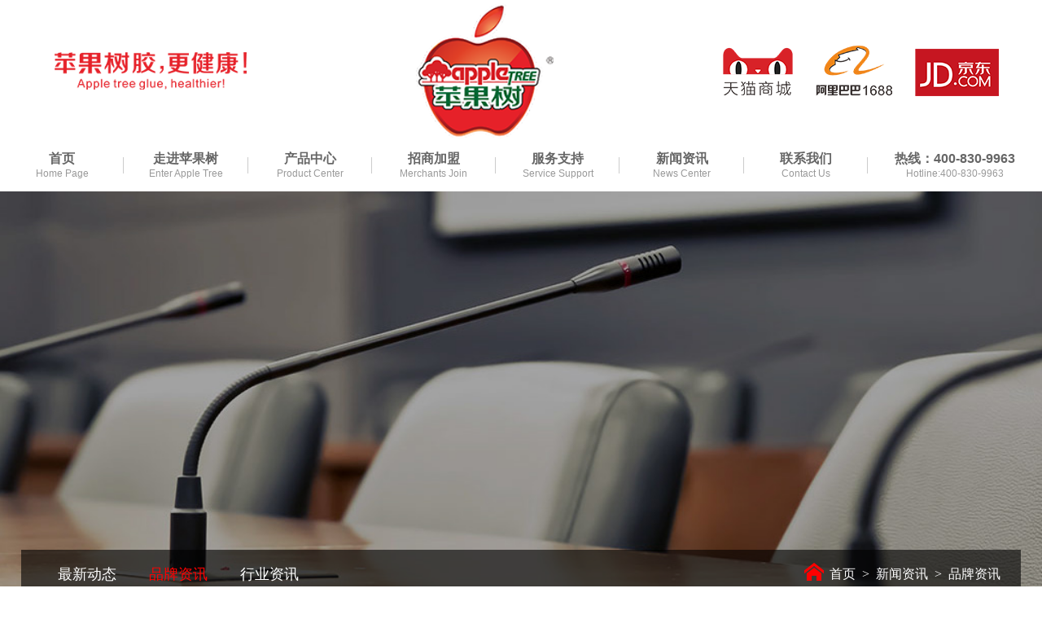

--- FILE ---
content_type: text/html; Charset=UTF-8
request_url: http://www.pgshu.com.cn/newsshow.asp?ID=166&SortID=1&SortPath=0,1,
body_size: 7929
content:

<!DOCTYPE HTML PUBLIC "-//W3C//DTD HTML 4.01 Transitional//EN" "http://www.w3c.org/TR/1999/REC-html401-19991224/loose.dtd">
<html xmlns="http://www.w3.org/1999/xhtml">

<head>

<meta http-equiv="Content-Type" content="text/html; charset=utf-8" />
<meta name="renderer" content="webkit"/>
<meta name="force-rendering" content="webkit"/>
<meta http-equiv="X-UA-Compatible" content="IE=Edge,chrome=1">
<meta name="viewport" content="width=device-width,user-scalable=no,initial-scale=1.0">
<meta http-equiv="Cache-Control" content="no-transform" />
<meta http-equiv="Cache-Control" content="no-siteapp" />
<script>/*@cc_on window.location.href="http://support.dmeng.net/upgrade-your-browser.html?referrer="+encodeURIComponent(window.location.href); @*/</script>
<title>
免钉胶弄到衣服上怎么洗干净？免钉胶粘错了地方怎么去除？_透明胶_MS胶_玻璃胶_免钉胶_美缝剂_佛山市苹果树建材有限公司
</title>
<meta name="Keywords" content="免钉胶，苹果树免钉胶，苹果树" />
<meta name="Description" content="我们在使用胶水的时候，难免会弄到手上或者衣服上，一般胶水的粘性都是很大的，很难弄下来，那么如果免钉胶弄到衣服上怎么洗干净?免钉胶粘错了地方怎么去除?" />
<link rel="shortcut icon" href="favicon.ico" />
<link rel="stylesheet" href="css/style.css" type="text/css" />
<script type="text/javascript" src="js/jquery.minaa.js"></script>
<script type="text/javascript" src="js/jquery.SuperSlide.2.1.1.js"></script>

</head>
<body>
<div class="top_bg" id="ydnav">
  <div class="logozj">
    <div class="kg">
      <div class="logoa"><a href="./"><img src="images/logoa.png" alt="广东苹果树建材有限公司" /></a></div>
      
      <h2 class="logo"><a href="./"><img src="images/logo.png" alt="广东苹果树建材有限公司" /></a></h2>
      
      <div class="top_zj"><a href="https://pingguoshu.tmall.com/search.htm?spm=a1z10.1-b.w5001-21647695002.11.e12636d7btoIYV&scene=taobao_shop" target="_blank"><img src="images/top_01.png" /></a><a href="https://pgshu0757.1688.com/?spm=a262hi.b0001cp.0.0.4bfd4402JvANJK" target="_blank"><img src="images/top_02.png" /></a><a href="https://mall.jd.hk/index-11828011.html" target="_blank"><img src="images/top_03.png" /></a></div>
      <div class="sp_nav"><span></span><span></span><i>导航</i></div>
    </div>
  </div>
  <div class="nav_bg" id="nav">
    <div class="sjj_nav">
      <ul>
        <li ><a href="./"><p>首页</p><span>Home Page</span></a></li>
        <li class=" nLi"><a href="about.asp"><p>走进苹果树</p><span>Enter Apple Tree</span></a><i class="sp_nav_xjb"></i>
          <ul class="sub">
            <li><a href="about.asp">走进苹果树</a></li>
            <li><a href="fzlc.asp">发展历程</a></li>
            <li><a href="abouta.asp">企业文化</a></li>
            <li><a href="abouta.asp?ID=7">品牌展示</a></li>
            <li><a href="abouta.asp?ID=8">人文苹果树</a></li>
            <li><a href="abouta.asp?ID=9">活力苹果树</a></li>
            <li><a href="abouta.asp?ID=10">科技苹果树</a></li>
            <li><a href="abouta.asp?ID=11">工程案例</a></li>
            <li><a href="honor.asp">荣誉资质</a></li>
          </ul>
        </li>
        <li class=" nLi"><a href="pro.asp"><p>产品中心</p><span>Product Center</span></a><i class="sp_nav_xjb"></i>
          <ul class="sub">
            
<li><a href="Product.asp?SortID=1&SortPath=0,1,">免钉胶系列</a></li>

<li><a href="Product.asp?SortID=7&SortPath=0,7,">MS改性硅烷系列</a></li>

<li><a href="Product.asp?SortID=3&SortPath=0,3,">美缝剂系列</a></li>

<li><a href="Product.asp?SortID=5&SortPath=0,5,">硅酮胶系列</a></li>

<li><a href="Product.asp?SortID=2&SortPath=0,2,">美容胶系列</a></li>

<li><a href="Product.asp?SortID=4&SortPath=0,4,">瓷砖粘接剂</a></li>

<li><a href="Product.asp?SortID=6&SortPath=0,6,">防水系列</a></li>

          </ul>
        </li>
        <li class=" nLi"><a href="join.asp"><p>招商加盟</p><span>Merchants Join</span></a><i class="sp_nav_xjb"></i>
          <ul class="sub">
            <li><a href="join.asp">招商加盟</a></li>
            <li><a href="join.asp?ID=4">为什么选择苹果树</a></li>
            <li><a href="jother.asp">加盟店</a></li>
          </ul>
        </li>
        <li class=" nLi"><a href="service.asp"><p>服务支持</p><span>Service Support</span></a><i class="sp_nav_xjb"></i>
          <ul class="sub">
            <li><a href="service.asp">服务体系</a></li>
            <li><a href="feedback.asp">信息反馈</a></li>
          </ul>
        </li>
        <li class="cur nLi"><a href="news.asp"><p>新闻资讯</p><span>News Center</span></a><i class="sp_nav_xjb"></i>
          <ul class="sub">
            
<li><a href="news.asp?sortID=3&SortPath=0,3,">最新动态</a></li>

<li><a href="news.asp?sortID=1&SortPath=0,1,">品牌资讯</a></li>

<li><a href="news.asp?sortID=2&SortPath=0,2,">行业资讯</a></li>

          </ul>
        </li>
        <li ><a href="contact.asp"><p>联系我们</p><span>Contact Us</span></a></li>
      </ul>
      <div class="tel"><a href="tel:4008309963"><p>热线：400-830-9963</p><span>Hotline:400-830-9963</span></a></div>
    </div>
  </div>
</div>
<script type="text/javascript" src="js/nav.js"></script> 
<script type="text/javascript">
document.body.oncontextmenu=document.body.ondragstart= document.body.onselectstart=document.body.onbeforecopy=function(){return false;};
document.body.onselect=document.body.oncopy=document.body.onmouseup=function(){document.selection.empty();};
</script>

<div class="news_banner">
  <div class="main_tit" style="display: none;"><h1 class="nytit">品牌资讯</h1><p>news cneter</p></div>
</div>
<div class="main_flbg">
  <div class="kg">
    <div class="main_fl fl_03">
      <ul>
        
<li ><a href="news.asp?sortID=3&SortPath=0,3,">最新动态</a></li>

<li class="cur"><a href="news.asp?sortID=1&SortPath=0,1,">品牌资讯</a></li>

<li ><a href="news.asp?sortID=2&SortPath=0,2,">行业资讯</a></li>

      </ul>
      <div class="clear"></div>
    </div>
    <div class="main_wz"><a href="./"><img src="images/main_wz.png" />首页</a><span>&gt;</span><a href="news.asp">新闻资讯</a><span>&gt;</span>品牌资讯</div>
  </div>
</div>

<div class="main">
  <div class="kg">
    <div class="kg">
      <div class="about_nr">
<div class="newsshow_title"><h1>免钉胶弄到衣服上怎么洗干净？免钉胶粘错了地方怎么去除？</h1>
  <p>发布者：	苹果树&nbsp; &nbsp; 时间：11/6/2023 10:28:43 AM</p>
</div>
<div class="newsshow_wnnr"><p>
	&nbsp; &nbsp; &nbsp; &nbsp;我们在使用胶水的时候，难免会弄到手上或者衣服上，一般胶水的粘性都是很大的，很难弄下来，那么如果免钉胶弄到衣服上怎么洗干净?免钉胶粘错了地方怎么去除?
</p>
<p>
	<strong>免钉胶弄到衣服上：</strong>
</p>
<p>
	1、用香蕉水滴在衣服的胶渍上，接着用刷子不停的对着胶渍刷，一段时间之后，胶会变软从衣物上脱落，这时再用清水漂洗，然后晾干就可以了。
</p>
<p>
	2、使用绝缘油，但是比较难找到绝缘油，在变压器里一般有，绝缘油效果很好，胶水能很快变软，然后直接洗掉就可以了。
</p>
<p>
	3、因为胶的溶剂是丙酮，只要沾染了胶的衣物不含有醋酸纤维，就可以使用丙酮进行清洗，因为胶粘在醋酸纤维上的话，纤维会被溶解，便会造成破洞，在用丙酮要非常注意使用方法:
</p>
<p>
	a、首先把衣服翻转到背面，渍迹下面垫上卫生纸等吸附材料。
</p>
<p>
	b、将丙酮滴在渍迹周围，由外向内逐步溶解，如果你觉得速度慢的话，还可以垫上一层布轻轻挤压、敲打。
</p>
<p>
	c、更换吸附材料，重复上面的操作，直至全部溶解完毕。
</p>
<p>
	4、其实，如果只是很小面积粘上胶水,用热水浸泡一下也可以达到去除的效果，当然如果是大面积沾上胶水,就要涂上丙酮了，这是最好的去除方法。
</p>
<p>
	<strong>免钉胶粘错地方：</strong>
</p>
<p>
	1、 如果家里没有氨水、醋等物品。可以用加热的方式让已经固化的免钉胶软化下来，可以选择用吹风机的热风去吹免钉胶。等到免钉胶软化黏度变低，就可以取下了。
</p>
<p>
	2、如果是误粘在玻璃表面的话，可以用肥皂水加上少许氨水与松节油的混合液体，这样不仅能去掉错粘的免钉胶，还能让玻璃表面更加的有光泽!
</p>
<p>
	3、 如果已经把大部分免钉胶清楚干净了，但仍有些小印子无法去除，这个时候就可以使用应该每个小姑娘都有的卸甲水了，用卸甲水涂抹在胶体表面，过几分钟擦掉，效果也很明显。
</p>
<p>
	4、可以用布沾满醋，覆盖在整个粘有免钉胶的地方，等到整个免钉胶痕迹都浸透了醋之后，就可以很轻松的用小刷子把免钉胶刷掉。
</p>
<p>
	5、 还有两个简单粗暴的方法可以去除免钉胶。如果免钉胶粘的墙面耐刮，可以直接用小刀把免钉胶刮下来。另外可以用粘性比较好的胶带反复粘除，也可以去除免钉胶。
</p></div>
<div class="bdsharebuttonbox"><a href="#" class="bds_more" data-cmd="more"></a><a href="#" class="bds_qzone" data-cmd="qzone"></a><a href="#" class="bds_tsina" data-cmd="tsina"></a><a href="#" class="bds_tqq" data-cmd="tqq"></a><a href="#" class="bds_renren" data-cmd="renren"></a><a href="#" class="bds_weixin" data-cmd="weixin"></a></div>
<br>
<div align="left" class="sxyjsys"><a href="Newsshow.asp?ID=206&SortID=1&SortPath=0,1,">上一篇新闻<span>：苹果树厨卫防霉美容胶0级防霉，厨卫家装更有保障</span></a><BR>
  <a href="Newsshow.asp?ID=116&SortID=1&SortPath=0,1,">下一篇新闻<span>：美缝剂环保吗？</span></a><BR>
  <a href="javascript:history.go(-1)">【返回上一页】</a><BR>
  <a href="index.asp">【返回首页】</a></div>
<br />
<div class="clear"></div>
<div class="xgnews">
  <div class="xgnews-tit">— 相关新闻 —</div>
  <div class="xgnews-con">
    <ul>
      <li><a href="Newsshow.asp?ID=24&SortID=1&SortPath=0,1,">都2021年了，瓷砖美缝到底是用真瓷…</a><span>2022-01-04</span></li><li><a href="Newsshow.asp?ID=280&SortID=1&SortPath=0,1,">无影胶防水试验</a><span>2024-11-13</span></li><li><a href="Newsshow.asp?ID=279&SortID=1&SortPath=0,1,">水晶透明无影胶120ml使用视频</a><span>2024-11-13</span></li><li><a href="Newsshow.asp?ID=274&SortID=1&SortPath=0,1,">苹果树免钉胶视频</a><span>2024-10-23</span></li><li><a href="Newsshow.asp?ID=116&SortID=1&SortPath=0,1,">美缝剂环保吗？</a><span>2022-12-13</span></li><li><a href="Newsshow.asp?ID=273&SortID=1&SortPath=0,1,">苹果树硅酮密封结构胶视频</a><span>2024-10-23</span></li><li><a href="Newsshow.asp?ID=272&SortID=1&SortPath=0,1,">美缝剂视频</a><span>2024-10-23</span></li><li><a href="Newsshow.asp?ID=271&SortID=1&SortPath=0,1,">胶粘剂视频</a><span>2024-10-23</span></li><li><a href="Newsshow.asp?ID=270&SortID=1&SortPath=0,1,">胶粘剂厂家</a><span>2024-10-23</span></li><li><a href="Newsshow.asp?ID=115&SortID=1&SortPath=0,1,">免钉胶和AB胶区别</a><span>2022-12-07</span></li><li><a href="Newsshow.asp?ID=269&SortID=1&SortPath=0,1,">硅酮密封结构胶视频</a><span>2024-10-23</span></li><li><a href="Newsshow.asp?ID=268&SortID=1&SortPath=0,1,">硅酮结构胶视频</a><span>2024-10-23</span></li><li><a href="Newsshow.asp?ID=72&SortID=1&SortPath=0,1,">MS免钉胶的有哪些优势</a><span>2022-08-31</span></li><li><a href="Newsshow.asp?ID=267&SortID=1&SortPath=0,1,">玻璃胶视频案例</a><span>2024-10-23</span></li><li><a href="Newsshow.asp?ID=266&SortID=1&SortPath=0,1,">玻璃胶视频</a><span>2024-10-23</span></li><li><a href="Newsshow.asp?ID=23&SortID=1&SortPath=0,1,">MS胶与聚氨酯密封胶有什么区别</a><span>2022-01-04</span></li><li><a href="Newsshow.asp?ID=114&SortID=1&SortPath=0,1,">免钉胶为什么不能满涂？</a><span>2022-12-05</span></li><li><a href="Newsshow.asp?ID=262&SortID=1&SortPath=0,1,">美容胶用在什么地方</a><span>2024-10-14</span></li><li><a href="Newsshow.asp?ID=1&SortID=1&SortPath=0,1,">环保橱柜不环保 容易引发六种健康…</a><span>2021-08-30</span></li><li><a href="Newsshow.asp?ID=69&SortID=1&SortPath=0,1,">免钉胶一次用不完怎么保存？</a><span>2022-08-02</span></li>
    </ul>
    <div class="clear"></div>
  </div>
</div>
</div>
    </div>
  </div>
</div>
<script>window._bd_share_config={"common":{"bdSnsKey":{},"bdText":"","bdMini":"2","bdPic":"","bdStyle":"0","bdSize":"16"},"share":{}};with(document)0[(getElementsByTagName('head')[0]||body).appendChild(createElement('script')).src='http://bdimg.share.baidu.com/static/api/js/share.js?v=89860593.js?cdnversion='+~(-new Date()/36e5)];
</script>
<div class="fsmg">
  <div class="fsmg_kg"><img src="images/pgslink.png" /></div>
</div>
<div class="foot_bg">
  <div class="foot_top">
    <div class="kg">
      <div class="foot_r">
        <div class="flogo"><img src="images/flogo.png" /></div>
        <div class="ftel"><a href="tel:4008309963"><p>全国统一热线服务：</p><span>400-830-9963</span></a></div>
        <div class="fewm">
          <div class="fewm_pic"><img src="images/fwb.png" /></div>
          <div class="fewm_pic"><img src="images/fewm.png" /></div>
        </div>
      </div>
      <div class="fnav">
        <dl>
          <dt><a href="about.asp">走进苹果树</a></dt>
          <dd><a href="about.asp">公司简介</a></dd>
          <dd><a href="fzlc.asp">发展历程</a></dd>
          <dd><a href="abouta.asp">企业文化</a></dd>
          <dd><a href="abouta.asp?ID=7">品牌展示</a></dd>
          <dd><a href="abouta.asp?ID=8">人文苹果树</a></dd>
          <dd><a href="abouta.asp?ID=9">活力苹果树</a></dd>
          <dd><a href="abouta.asp?ID=10">科技苹果树</a></dd>
          <dd><a href="abouta.asp?ID=11">工程案例</a></dd>
          <dd><a href="honor.asp">荣誉资质</a></dd>
        </dl>
        <dl>
          <dt><a href="pro.asp">产品中心</a></dt>
          
    <dd><a href="productshow.asp?ID=2&SortID=1&SortPath=0,1,">全效免钉胶</a></dd>

    <dd><a href="productshow.asp?ID=1&SortID=1&SortPath=0,1,">透明免钉胶</a></dd>

    <dd><a href="productshow.asp?ID=18&SortID=1&SortPath=0,1,">集成墙板快速安装专用胶</a></dd>

    <dd><a href="productshow.asp?ID=3&SortID=1&SortPath=0,1,">广告字快速安装胶</a></dd>

    <dd><a href="productshow.asp?ID=27&SortID=1&SortPath=0,1,">出口英文免钉胶</a></dd>

    <dd><a href="productshow.asp?ID=5&SortID=7&SortPath=0,7,">苹果树无味环保全能胶</a></dd>

    <dd><a href="productshow.asp?ID=4&SortID=7&SortPath=0,7,">苹果树无味透明无影胶（水晶胶）</a></dd>

    <dd><a href="productshow.asp?ID=6&SortID=7&SortPath=0,7,">苹果树无味环保密封胶MS</a></dd>

    <dd><a href="productshow.asp?ID=9&SortID=3&SortPath=0,3,">苹果树淳零瓷美缝</a></dd>

    <dd><a href="productshow.asp?ID=8&SortID=3&SortPath=0,3,">苹果树环氧彩砂瓷美缝</a></dd>

    <dd><a href="productshow.asp?ID=10&SortID=3&SortPath=0,3,">原色瓷美缝</a></dd>

    <dd><a href="productshow.asp?ID=25&SortID=3&SortPath=0,3,">儿童真瓷胶</a></dd>

    <dd><a href="productshow.asp?ID=11&SortID=5&SortPath=0,5,">995中性硅酮结构胶</a></dd>

    <dd><a href="productshow.asp?ID=13&SortID=5&SortPath=0,5,">纳米防霉结构胶</a></dd>

    <dd><a href="productshow.asp?ID=14&SortID=5&SortPath=0,5,">大板玻璃鱼缸胶</a></dd>

    <dd><a href="productshow.asp?ID=15&SortID=5&SortPath=0,5,">彩色硅酮耐候胶</a></dd>

    <dd><a href="productshow.asp?ID=16&SortID=5&SortPath=0,5,">防火阻燃耐候胶</a></dd>

    <dd><a href="productshow.asp?ID=17&SortID=5&SortPath=0,5,">幕墙硅酮结构胶</a></dd>

    <dd><a href="productshow.asp?ID=7&SortID=2&SortPath=0,2,">水性收边胶</a></dd>

    <dd><a href="productshow.asp?ID=24&SortID=4&SortPath=0,4,">瓷沙宝（强力瓷砖粘结剂）</a></dd>

    <dd><a href="productshow.asp?ID=22&SortID=6&SortPath=0,6,">K11通用型全效防水浆料</a></dd>

    <dd><a href="productshow.asp?ID=21&SortID=6&SortPath=0,6,">K11柔韧性防水浆料</a></dd>

    <dd><a href="productshow.asp?ID=20&SortID=6&SortPath=0,6,">JS聚合物防水浆料</a></dd>

    <dd><a href="productshow.asp?ID=23&SortID=6&SortPath=0,6,">高分子液体卷材防水</a></dd>

        </dl>
        <dl>
          <dt><a href="join.asp">招商加盟</a></dt>
          <dd><a href="join.asp">招商加盟</a></dd>
          <dd><a href="join.asp?ID=4">为什么选择苹果树</a></dd>
          <dd><a href="jother.asp">加盟店</a></dd>
        </dl>
        <dl>
          <dt><a href="news.asp">新闻动态</a></dt>
          
<dd><a href="news.asp?SortID=3&SortPath=0,3,">最新动态</a></dd>

<dd><a href="news.asp?SortID=1&SortPath=0,1,">品牌资讯</a></dd>

<dd><a href="news.asp?SortID=2&SortPath=0,2,">行业资讯</a></dd>

        </dl>
        <dl>
          <dt><a href="#">网上商城</a></dt>
          <dd><a href="#">天猫商城</a></dd>
          <dd><a href="#">京东商城</a></dd>
          <dd><a href="#">阿里巴巴</a></dd>
          <dd><a href="#">新浪微博</a></dd>
        </dl>
      </div>
    </div>
  </div>
  <div class="fbq">
    <div class="kg">Copyright © 2021 广东苹果树建材有限公司 All Rights Reserved &nbsp; &nbsp;市场有风险，投资需谨慎 &nbsp;<img src="images/jinhui.png"><a href="https://beian.mps.gov.cn/#/query/" target="_blank">粤公网安备44060602002956号</a><span>技术支持：<a href="http://www.ceall.net.cn" target="_blank">佛山网站建设</a></span></div>
  </div>
</div>
<div class="fswzj">
  <ul>
    <li class="on"><a href="./">
      <div class="fnav_pic"><img src="images/fhome.png" /></div>
      <div class="fnav_wb">首页</div>
      </a> </li>
    <li><a href="product.asp">
      <div class="fnav_pic"><img src="images/fpro.png" /></div>
      <div class="fnav_wb">产品中心</div>
      </a> </li>
    <li><a href="about.asp">
      <div class="fnav_pic"><img src="images/fabo.png" /></div>
      <div class="fnav_wb">关于我们</div>
      </a> </li>
    <li><a href="tel:4008309963">
      <div class="fnav_pic"><img src="images/ftel.png" /></div>
      <div class="fnav_wb">立即咨询</div>
      </a> </li>
  </ul>
</div>
<a href="#0" class="cd-top" title="返回顶部">top</a> 
<script type="text/javascript" src="js/nav_fd.js"></script>

</body>

</html>


--- FILE ---
content_type: text/css
request_url: http://www.pgshu.com.cn/css/style.css
body_size: 15951
content:
@charset "utf-8";
/* CSS Document */
*{margin:0px; padding:0px;}
body{font-family:"Microsoft YaHei",Arial; font-size:100%; color:#434343; max-width: 1920px; margin: 0 auto; overflow-x:hidden;}
ol,ul,li,p,dl,dt,dd,h1,h2,h3,h4,h5,h6{list-style:none outside none; margin:0px; padding:0px; font-size:100%; font-weight:normal;}
img {border:none;}
a:link, a:visited {color:#323232; text-decoration: none;outline:none;}
a:hover, a:active {color:#e62129; text-decoration: none;outline:none;}
.clear{clear:both;}
.kg{ width:96%; margin:0 auto; max-width:1300px;}
.kga{ width:96%; margin:0 auto; max-width:1400px;}
.fl{ float:left;}
.fr{ float:right;}
.dw{ position:relative;}
.cj{ overflow:hidden;}
.green-black {display:block; padding-top:26px; clear:both; text-align:center;}
.green-black a {padding:5px 8px 4px 8px; padding:5px 8px 4px 8px;border:1px solid #dddddd; height:12px; line-height:12px; zoom:1; font-weight:bold; font-size:12px; overflow:auto; margin-left:3px; margin-right:3px; color:#333; background:url(../images/page_bg01.png) #fff bottom repeat-x; text-decoration:none;}
.green-black a:hover {border:1px solid #ccc; height:12px; line-height:12px; zoom:1;overflow:auto;background:url(../images/page_bg02.png) top repeat-x #e62129; margin-left:3px; margin-right:3px; color:#fff;font-size:12px;}
.green-black span.current {padding:5px 8px 5px 8px; padding:5px 8px 4px 8px;border:1px solid #ccc; color:#fff; height:12px; line-height:12px; zoom:1; overflow:auto;  background:url(../images/page_bg02.png) top repeat-x #e62129; margin-left:3px; margin-right:3px; margin-top:0px; margin-bottom:0px; font-size:12px}
::-webkit-scrollbar {width:3px;height:8px;background-color:#fff;border-radius:4px; position:relative;}
::-webkit-scrollbar-thumb {background-color:#b1b1b1;border-radius:3px;}
#dituContent{ height:700px; border-top:1px solid #ddd;}
@media screen and (max-width:770px){
#dituContent{ height:230px;}
}
/*基础配置*/

@font-face {
 font-family:"alternate";
 src: url("../fonts/alternate.eot"),
      url("../fonts/alternate.ttf");
}
@font-face {
 font-family:"Dinr";
 src: url("../fonts/Dinr.eot"),
      url("../fonts/Dinr.ttf");
}
@font-face {
 font-family:"ITCB";
 src: url("../fonts/ITCB.ttf");
}
@font-face {
 font-family:"Dinstd";
 src: url("../fonts/Dinstd.eot"),
      url("../fonts/Dinstd.ttf");
}
@font-face {
 font-family:"AgencyFB";
 src: url("../fonts/AgencyFB.eot"),
      url("../fonts/AgencyFB.ttf");
}
/*首页style开始*/
.top_bg{ width:100%; position:relative; background: #fff; position: relative; z-index:999; transition:0.5s;}
.logozj{ padding-top: 4px; height: 166px;}
.logozj .kg{ display: flex; justify-content: space-between; align-items: center;}
.logoa{ margin-left: 3.4%;}
.logoa img{ height: 46px;}
.logo{ flex: 1; text-align: center;}
.logo a img{ height: 166px;}
.top_zj{ margin-right: 2.2%;}
.top_zj a:nth-child(2){ margin: 0 28px;}
.sp_nav{display:none;}
.nav_bg{width: 100%; position: relative; z-index: 999; background: #fff; transition: 0.5s;}
.sjj_nav{ max-width: 1300px; width: 100%; margin: 0 auto; display: flex; justify-content: space-between;}
.tel{ flex: 0 0 214px; text-align: center;}
.tel a{ display: block; color: #666;padding: 15px 0;}
.tel a p{ font-size: 1rem; font-weight: bold;}
.tel a span{ font-size: 0.75rem; color: #999;}
.sjj_nav>ul{ display: flex; flex: 1;}
.sjj_nav>ul>li{position:relative; flex: 1;}
.sjj_nav>ul>li>a{display:block; font-size:1rem; text-align: center; padding: 15px 0; color:#666; position:relative; z-index:9; transition:0.5s;}
.sjj_nav>ul>li>a>p{font-weight: bold;}
.sjj_nav>ul>li>a>span{ font-size: 0.75rem; color: #999;}
.sjj_nav>ul>li::before{ content: ''; border-left: 1px solid #ccc; height: 20px; position: absolute; right: 0; top: 23px;}
.sjj_nav>ul>li>ul{ position:absolute; background:rgba(255,255,255,0.9); width: 100%; left:0%; display:none; overflow:hidden; z-index: 99;}
.sjj_nav>ul>li>ul>li{ border-top:1px solid rgba(0,0,0,0.05); float:none;}
.sjj_nav>ul>li>ul>li>a{ text-align:center; display:block; line-height:44px; height:44px; color:#3a3939; font-size:1rem; transition:0.5s;}
.sjj_nav>ul>li>ul>li:hover>a{ background:#fbc800; color:#000; transition:0.5s;}
.nav_bg.topys{ background: #fff; margin-top: 0; box-shadow: 0px 0px 5px rgba(0, 0, 0, 0.1);}
.nav_bg.topys .sjj_nav{ box-shadow: 0px 0px 5px rgba(0, 0, 0,0);}
@media screen and (max-width:1270px){
.sjj_nav>ul>li>a{ font-size: 1rem;}
.sjj_nav>ul>li>ul{width: 120%; left:-10%;}
}
@media screen and (max-width:1020px){
.top_bg{height: 80px;}
.logozj{ padding-top: 0px; height: 80px;}
.logozj .kg{ width: 100%;}
.logo a img{ height: 70px;}
.logoa{ padding-left: 1%; margin-left: 0;}
.logoa a img{ height: 40px;}
.top_zj a img{ height: 40px;}
.tel{ border-left: none; position: absolute; width: 100%; bottom: 15%;}
.nav_bg{ margin-top: 0;}
.sjj_nav{ display: block;}
.sjj_nav>ul{ display: block;}
.sjj_nav>ul>li::before,.sjj_nav>ul>li::after{ display: none;}
.sjj_nav>ul>li>ul{ position: relative; width: auto; left: auto; background: none;}
.sjj_nav>ul>li>ul>li{ border-top:1px solid rgba(255,255,255,0.1);}
.sjj_nav>ul>li>ul>li>a{ color:#fff;}
.sjj_nav>ul>li>ul>li:hover>a{ background:none; color:#fff;}
.sjj_nav>ul>li>a>span,.tel a span{ display: none;}
.tel a p{ color: #fff;}
}
@media screen and (max-width:700px){
.top_bg{height: 50px;}
.logozj{height: 50px;}
.logo{ padding-left: 1%; flex: 0 1 auto;}
.logo a img{ height: 40px;}
.logoa{ display: none;}
.top_zj a img{ height: 30px;}
.tel{ border-left: none; position: absolute; width: 100%; bottom: 0%;}
}
/*banner*/
@keyframes topbom{ 0%{bottom:6%; opacity:1;} 50%{bottom:8%; opacity:0.6;} 100%{bottom:6%; opacity:1;}} @-webkit-keyframes topbom{ 0%{bottom:6%; opacity:1;} 50%{bottom:8%; opacity:0.6;} 100%{bottom:6%; opacity:1;}}
.banner{ position:relative;}
.banner_nr li{ width:100%;}
.banner_nr li a{ display: block;}
.banner_nr li a img{ display: block; width: 100%;}
.banner_nr li a img:nth-child(2){ display: none;}
.banner_an{ position:absolute; left:0; bottom:42px; width:100%; text-align:center; z-index:9;}
.banner_an ul{ width: 100%; margin: 0 auto; display: flex; justify-content: center;}
.banner_an li{ cursor:pointer; width:7px; height:7px; color: rgba(0,0,0,0); margin:0 12px; border-radius:50%; position:relative; background:#000; transition:0.5s;}
.banner_an li.on{ background: #c2262c;}
.banner_an li::after{ content: ''; border: 1px solid #c2262c; width: 19px; height: 19px; border-radius: 50%; position: absolute; left: -7px; top: -7px; transform: scale(0); transition: 0.5s;}
.banner_an li:hover::after,.banner_an li.on::after{ transform: scale(1);}
@media screen and (max-width:1270px){
.banner_an{bottom:32px;}
}
@media screen and (max-width:770px){
.banner_an{bottom:12px;}
.banner_nr li a img:nth-child(1){ display: none;}
.banner_nr li a img:nth-child(2){ display: block;}
}
/*banner*/

.indz_bga{ padding: 90px 0 85px 0; background: #fff; width: 100%; overflow: hidden;}
.indza_title{ position: relative;}
.indza_img img{ display: block; width: 100%;}
.indza_lgo{position: absolute; width: 100%; left: 0; top: 50px; text-align: center;}
.indza_bt{ position: absolute; left: 17.2%; bottom: 0; font-size: 1.75rem; color: #ff0000; line-height: 1em;}
.indza_nr{ padding-top: 45px; display: flex; justify-content: space-between;}
.indza_l{ flex: 0 0 54%;}
.indza_ms{ line-height: 36px; font-size: 1.125rem;}
.indza_more{ padding-top: 10px;}
.indza_more a{ display: inline-block; padding: 10px 32px; border: 1px solid #ff0000; color: #ff0000; transition: 0.5s;}
.indza_more a:hover{ background: #ff0000; color: #fff;}
.indaz_zj{ padding-top: 50px;}
.indaz_zj ul{ display: flex; justify-content: space-between;}
.indaz_zj li{ flex: 0 1 32%;}
.indaz_zj li img{ display: block; width: 100%;}
.indza_r{flex: 1; margin-left: 60px; background: #53435b; padding: 30px; display: flex; flex-wrap: wrap; align-content: space-between;}
.indzar_tit{ color: #fff; font-size: 1.25rem; flex: 0 1 100%;}
.indzar_tit span{ font-family: "Dinr";}
.indza_video{ position: relative; flex: 0 1 100%;}
.indza_video img{ display: block; width: 100%;}
.indza_video video{ position: absolute; outline: none; left: 0; top: 0; width: 100%; height: 100%; background: #000;}
.indza_sm{ color: #fff; font-size: 1.125rem;}
@media screen and (max-width:1020px){
.indz_bga{ padding: 70px 0 65px 0;}
.indza_lgo{ top: 15px;}
.indza_nr{ display: block;}
.indza_r{ margin-left: 0;}
}
@media screen and (max-width:700px){
.indz_bga{ padding: 40px 0 50px 0;}
.indz_bga .kg{ overflow: hidden;}
.indza_lgo{ top: 0; right: 0; left: auto; width: 60%;}
.indza_lgo img{ height: 36px;}
.indza_img img{ width: 140%;}
.indza_bt{ font-size: 1.5rem; left: 29%;}
.indza_nr{ padding-top: 25px;}
.indza_ms{ line-height: 26px; font-size: 0.9375rem;}
.indza_more a{padding: 7px 20px; font-size: 0.875rem;}
.indaz_zj{ padding-top: 25px;}
.indzar_tit{ font-size: 1rem;}
.indza_r{ padding: 4% 2%;}
.indza_video{ margin: 10px 0;}
.indza_sm{ font-size: 1rem;}
}

.index_bga{ background: #fff; width: 100%; padding-top: 80px; padding-bottom: 37px; position: relative; z-index: 9;}
.index_bga::before{ content: ''; width: 100%; height: 24%; background: #d5d5d5; position: absolute; left: 0; bottom: 0;}
.inda_title{ display: flex; justify-content: space-between; align-items: flex-start;}
.inda_bt{flex: 1; margin-right: 110px; position: relative;}
.inda_bt img{ display: block; width: 100%;}
.inda_po{ position: absolute; width: 100%; height: 100%; left: 0; top: 0; display: flex; flex-wrap: wrap; align-content: center; color: #fff; text-align: center;}
.inda_po p{ flex: 0 1 100%; font-weight: bold; font-size: 2.5rem; line-height: 1em; text-shadow: -2px -1px 1px #822329;}
.inda_po span{ display: block; flex: 0 1 100%; font-weight: bold; line-height: 1em; font-size: 1.875rem; text-shadow: -2px -1px 1px #822329;}
.inda_po h2{ flex: 0 1 100%; font-size: 2.25rem; margin-top: 7px; text-shadow: -2px -1px 1px #822329;}
.inda_po::after{ content: ''; margin: 0 auto; height: 7px; background: #81282a; width: 40%; margin-top: 7px;}
.inda_r{ flex: 0 1 70%; position: relative;}
.inda_yw{ position: absolute; left: 0; bottom: 14%; border-bottom: 2px solid #cfcfcf; padding-bottom: 10px; text-align: right; width: 45%; font-size: 3.5rem; color: #727170; line-height: 1em; font-weight: bold;}
.inda_fl{ width: 82%; margin-left: 18%;}
.inda_fl ul{ display: flex; flex-wrap: wrap; justify-content: flex-end;}
.inda_fl li{ flex: 0 1 25%;}
.inda_fl li:nth-last-child(1){ margin-right: 12.5%;}
.inda_fl li:nth-child(n+5){ margin-top: -7.2%;}
.indafl_pic img{ display: block; width: 100%;}
@media screen and (max-width:1270px){
.inda_po p{ font-size: 1.875rem;}
.inda_po span{ font-size: 1.5rem;}
.inda_po h2{ font-size: 1.875rem; margin-top: 3px;}
.inda_po::after{ height: 5px;}
.inda_yw{ font-size: 2.5rem; width: 37%;}
}
@media screen and (max-width:1020px){
.inda_bt{ margin-right: 40px;}
.inda_yw{ font-size: 1.875rem; width: 35%;}
}
@media screen and (max-width:700px){
.index_bga{ padding: 40px 0 50px 0;}
.inda_bt{ margin-right: 0px; width: 40%;}
.inda_po p{ font-size: 1.5rem;}
.inda_po span{ font-size: 1.25rem;}
.inda_po h2{ font-size: 1.5rem; margin-top: 3px;}
.inda_po::after{ height: 3px; margin-top: 3px;}
.inda_title{ display: block;}
.inda_yw{ font-size: 1.875rem; width: 50%; right: 0; left: auto; bottom: auto; top: -65%;}
.inda_fl{ margin-left: 0; width: auto;}
}

.inda_bom{ width: 96%; max-width: 1600px; margin: 0 auto; margin-top: 60px; position: relative;}
.inda_nr li{ width: 25%;}
.inda_nr li a{ display: block; margin: 0 15px; padding: 15px 0; position: relative;}
.indab_pic{ overflow: hidden; filter: drop-shadow(0 0 10px rgba(0,0,0,0.3)); position: relative;}
.indab_pic img{ display: block; width: 100%; transform: scale(0.98); transition: 0.5s;}
.inda_nr li:hover .indab_pic img{transform: scale(1);}
.indab_mc{ position: absolute; width: 100%; text-align: center; top: 32%;  transition: 0.5s;}
.indab_mc p{color: #373737; font-size: 1.125rem;}
.indab_mc span{ color: #666; font-family: "Dinr"; font-size: 1rem;}
.inda_nr li:hover .indab_mc p{ color: #000;}
.inda_an{ display: none;}
.pageState{ margin-top: 10px; text-align: center; font-size: 1.5rem; font-family: 'Dinr'; color: #818181;}
.pageState span{ color: #000; font-size: 1.875rem;}
.inda_jt{ display: flex; justify-content: center; margin-top: 10px; position: relative;}
.inda_jt::before{ content: ''; width: 100%; height: 1px; position: absolute; left: 0; bottom: 23px; background: #c3c3c3;}
.inda_jt a{ position: relative; z-index: 9; background: #d5d5d5;  padding-right: 12px; cursor: pointer;}
.inda_jt a.next{ transform: scaleX(-1);}
@media screen and (max-width:1270px){
.inda_nr{ overflow: hidden; width: 100%;}
.inda_nr li{ width: 33.333%;}
}
@media screen and (max-width:1020px){
.inda_nr li{ width: 50%;}
}
@media screen and (max-width:700px){
.inda_bom{ margin-top: 25px;}
.inda_nr li{ width: 100%;}
.inda_nr li a{margin: 0 40px; padding: 10px 0; position: relative;}
.indab_mc{ top: 30%;}
.indab_mc p{ font-size: 1rem;}
.indab_mc span{ font-size: 0.875rem;}
.pageState{ font-size: 1.125rem; margin-top: 0;}
.pageState span{ font-size: 1.5rem;}
.inda_jt img{ height: 35px;}
.inda_jt::before{ bottom: 18px;}
.inda_jt a{padding-right: 5px;}
}

.indz_bgb{ overflow: hidden; width: 100%;}
.indz_bgb img{ width: 100%;}

.index_bgb{ background: url(../images/index_bgb.jpg) no-repeat center fixed; width: 100%; padding: 80px 0 57px 0; position: relative;}
.index_bgb .inda_title h2{ color: #fed900;}
.index_bgb .inda_title p{ color: #fff;}
.indb_nr{position: relative; margin-top: 75px; max-width: 666px; width: 96%;}
.indb_pb img{ display: block; width: 100%;}
.indb_po{ position: absolute; width: 76%; left: 12%; top: 37%;}
.indb_bt{ font-size: 2.25rem; color: #000; text-align: center;}
.indb_ms{ margin-top: 35px; color: #302323; line-height: 30px; font-size: 1.125rem;}
.indb_more{ margin-top: 40px; text-align: center;}
.indb_more a{ display: inline-block; padding: 0 17px; height: 46px; line-height: 46px; text-align: center; border: 2px solid #000; color: #000; transition: 0.5s;}
.indb_more a span{ font-family: "AgencyFB"; font-size: 1.875rem; padding-left: 17px; float: right;}
.indb_more a:hover{ background: #000; color: #fff;}

.index_bgc{ background: #fff; width: 100%; padding: 90px 0 40px 0; overflow: hidden;}
.indc_tit{ position: relative; text-align: center;}
.indc_tit img{max-width: 96%;}
.indc_tit::after{ content: ''; width: 100%; height: 2px; background: #828282; position: absolute; left: 0; bottom: 16%;}
.indc_tit::before{ content: ''; width: 2px; height: 74%; background: #828282; position: absolute; left: 50%; bottom: 9%; margin-left: -1px; border-radius: 3px;}
.index_bgc .kg{ padding-top: 20px; display: flex; justify-content: space-between;}
.indc_l{ flex: 0 1 35%; width: 35%; position: relative; box-sizing: border-box; padding: 10px 30px 0 30px;}
.indc_l::before{ content: ''; width: 100%; height: 40%; background: #c51111; position: absolute; left: 0; top: 0;}
.indcl_btmo{ position: relative; z-index: 9; display: flex; justify-content: space-between; height: 50px; line-height: 50px;}
.indcl_btmo p{ color: #fff; font-size: 1.25rem;}
.indcl_btmo a{ color: #fff;}
.indcl_btmo a:hover{ text-decoration: underline;}
.indcl_img{ overflow: hidden; position: relative; z-index: 9;}
.indcl_img img{ display: block; width: 100%; transition: 0.5s;}
.indcl_img:hover img{ transform: scale(1.05);}
.indcl_gd{ overflow: hidden; width: 100%; padding-bottom: 20px; border-bottom: 1px solid #ddd; padding-top: 10px;}
.indcl_gd .swiper-wrapper .swiper-slide h3{ font-size: 1.125rem; height: 36px; line-height: 36px; overflow: hidden;}
.indcl_gd .swiper-wrapper .swiper-slide p{ color: #777; line-height: 22px; height: 44px; overflow: hidden;}
.indc_r{ flex: 0 1 60%; width: 60%; display: flex; flex-wrap: wrap; align-content: space-between;}
.indcr_kg{ flex: 0 1 100%; display: flex; justify-content: space-between; overflow: hidden; background: #ededed;}
.indcr_bt{ flex: 0 0 140px; text-align: center; color: #fff; padding: 50px 0;}
.indcr_kg:nth-child(1) .indcr_bt{ background: #ef8200;}
.indcr_kg:nth-child(2) .indcr_bt{ background: #acce22;}
.indcr_bt p{ font-size: 1.125rem;}
.indcr_bt a{ color: #fff; padding-top: 8px;}
.indcr_gd{ flex: 1; overflow: hidden; box-sizing: border-box; margin: 20px; overflow: hidden;}
.indcr_gd .swiper-wrapper .swiper-slide h3{ font-size: 1.125rem; height: 36px; line-height: 36px; overflow: hidden;}
.indcr_gd .swiper-wrapper .swiper-slide p{ color: #777; line-height: 22px; height: 44px; overflow: hidden;}
@media screen and (max-width:1020px){
.indc_l{ padding: 10px 10px 0 10px;}
.indcl_gd .swiper-wrapper .swiper-slide h3,.indcr_gd .swiper-wrapper .swiper-slide h3{ font-size: 1rem;}
.indcl_gd .swiper-wrapper .swiper-slide p,.indcr_gd .swiper-wrapper .swiper-slide p{ font-size: 0.875rem;}
}
@media screen and (max-width:700px){
.index_bgc{padding: 40px 0 50px 0;}
.index_bgc .kg{ display: block;}
.indc_l{ width: auto;}
.indc_r{ width: auto;}
.indcr_kg{ margin-top: 20px;}
.indcr_bt{ padding: 25px 0; flex: 0 0 100px;}
.indcr_bt p{ font-size: 1rem;}
.indcr_bt a{ font-size: 0.875rem;}
.indcr_gd{ margin: 10px;}
.indcl_gd .swiper-wrapper .swiper-slide h3, .indcr_gd .swiper-wrapper .swiper-slide h3{ height: 30px; line-height: 30px;}
.indcl_gd .swiper-wrapper .swiper-slide p,.indcr_gd .swiper-wrapper .swiper-slide p{ line-height: 20px; height: 40px;}
}

.index_bgd{ background: #fff; width: 100%; position: relative; padding-bottom: 80px;}
.indd_nr ul{ display: flex; justify-content: space-between; align-items: flex-start;}
.indd_nr li{ flex: 0 1 32.1%;}
.indd_kg:nth-child(2){ margin-top: 33px;}
.indd_img{ overflow: hidden;}
.indd_img img{ display: block; width: 100%; transition: 0.5s;}
.indd_kg:hover .indd_img img{ transform: scale(1.05);}
.indd_mc{ text-align: center; font-weight: bold; color: #333; padding-top: 6px;}
@media screen and (max-width:1270px){
.indd_mc{ padding-top: 5px;}
.indd_kg:nth-child(2){ margin-top: 15px;}
}
@media screen and (max-width:700px){
.index_bgd{padding-bottom: 50px;}
.indd_nr ul{ display: flex; flex-wrap: wrap;}
.indd_nr li{ flex: 0 1 100%;}
.indd_nr li:nth-child(1),.indd_nr li:nth-child(3){ display: flex; justify-content: space-between; order: 1; margin-top: 20px;}
.indd_nr li:nth-child(2){ margin: 0;}
.indd_nr li:nth-child(2) .indd_img img{ position: relative; margin: -25% 0 -35% 0;}
.indd_kg{ flex: 0 1 49.5%;}
.indd_kg:nth-child(2){ margin-top: 0px;}
.indd_mc{ font-size: 0.9375rem;}
}

.fsmg{ background: url(../images/index_bge.png) no-repeat center; width: 100%; height: 42px; padding-bottom: 1px;}
.fsmg_kg{ width: 100%; max-width: 1300px; margin: 0 auto;}
.fsmg_kg img{ max-width: 100%;}

.foot_bg{ background:#ebebeb; width:100%; overflow:hidden;}
.foot_top{ padding: 50px 0 60px 0; width: 100%;}
.foot_top .kg{ display: flex; justify-content: space-between;}
.fnav{ display: flex; justify-content: space-between; flex: 0 1 68.85%; margin-left: 70px; color: #5f5f5f; border-left: 2px solid #ccc; padding-left: 50px;}
.fnav dl dt{ padding-bottom: 25px;}
.fnav dl dt a{ color: #121212; font-size: 1.5rem;}
.fnav dl dd{ line-height: 24px;}
.fnav dl:nth-child(2) dd a:nth-child(2n){ margin-left: 65px;}
.fnav dl dd a{ color: #707070; font-size: 0.9375rem; transition: 0.5s;}
.fnav dl dd a:hover{ color: #121212;}
.flogo img{ max-width: 100%;}
.ftel{ padding-top: 20px;}
.ftel p{ font-size: 1.125rem;}
.ftel span{ font-size: 2.25rem;}
.fewm{ display: flex; justify-content: space-between; width: 80%; margin-top: 20px;}
.fewm_pic{ overflow: hidden; flex: 0 1 45%; box-sizing: border-box;}
.fewm_pic img{ display: block; width: 100%;}
.fewm_mc{ line-height: 18px; color: #373636; padding-top: 10px; text-align: center;}
.fbq{padding:25px 0; line-height:24px; font-size:1rem; color:#5f5f5f; border-top: 1px solid #d2d2d2;}
.fbq span{ float:right;}
.fbq a{ color:#5f5f5f;}
.fbq a:hover{ text-decoration:underline;}
@media screen and (max-width:1270px){
.fnav dl dt a{ font-size: 1.125rem;}
.fnav dl dd a{ font-size: 0.875rem;}
}
@media screen and (max-width:1020px){
.foot_top .kg{ display: block;}
.foot_r{ position: relative;}
.ftel span{ font-size: 1.875rem;}
.fnav{ margin-left: 20px; padding-left: 20px; display: none;}
.fewm{ position: absolute; right: 0; top: 0; width: 40%;}
}
@media screen and (max-width:700px){
.foot_top{ padding: 24px 0 30px 0;}
.flogo img{ max-width: 30%;}
.fewm{ width: 60%;}
.ftel{ padding-top: 10px;}
.ftel p{ font-size: 0.9375rem;}
.ftel span{ font-size: 1.5rem;}
.fbq{padding:15px 0 65px 0; line-height:22px; font-size:0.875rem; color:#5f5f5f;}
}
/*首页style结束*/


/*内页style开始*/
.about_banner{ background:url(../images/about_banner.jpg) no-repeat center; width:100%; height:581px; position:relative;}
.contact_banner{ background:url(../images/contact_banner.jpg) no-repeat center; width:100%; height:581px; position:relative;}
.sh_banner{ background:url(../images/sh_banner.jpg) no-repeat center; width:100%; height:581px; position:relative;}
.service_banner{ background:url(../images/service_banner.jpg) no-repeat center; width:100%; height:581px; position:relative;}
.join_banner{ background:url(../images/join_banner.jpg) no-repeat center; width:100%; height:581px; position:relative;}
.joina_banner{ background:url(../images/joina_banner.jpg) no-repeat center; width:100%; height:581px; position:relative;}
.news_banner{ background:url(../images/news_banner.jpg) no-repeat center; width:100%; height:400px; position:relative;}
.hynews_banner{ background:url(../images/hynews_banner.jpg) no-repeat center; width:100%; height:581px; position:relative;}
.brandnew_banner{ background:url(../images/brandnew_banner.jpg) no-repeat center; width:100%; height:581px; position:relative;}
.zxnews_banner{ background:url(../images/zxnews_banner.jpg) no-repeat center; width:100%; height:581px; position:relative;}
.fz_banner{ background:url(../images/fz_banner.jpg) no-repeat center; width:100%; height:581px; position:relative;}
.qywh_banner{ background:url(../images/qywh_banner.jpg) no-repeat center; width:100%; height:581px; position:relative;}
.bran_banner{ background:url(../images/bran_banner.jpg) no-repeat center; width:100%; height:581px; position:relative;}
.rwapple_banner{ background:url(../images/rwapple_banner.jpg) no-repeat center; width:100%; height:581px; position:relative;}
.hlapple_banner{ background:url(../images/hlapple_banner.jpg) no-repeat center; width:100%; height:581px; position:relative;}
.kjapple_banner{ background:url(../images/kjapple_banner.jpg) no-repeat center; width:100%; height:581px; position:relative;}
.case_banner{ background:url(../images/case_banner.jpg) no-repeat center; width:100%; height:581px; position:relative;}
.honor_banner{ background:url(../images/honor_banner.jpg) no-repeat center; width:100%; height:581px; position:relative;}
.pro_banner{ background:url(../images/pro_banner.jpg) no-repeat center; width:100%; height:581px; position:relative;}
.proshow_banner{ background:url(../images/proshow_banner.jpg) no-repeat center; width:100%; height:150px; position:relative;}
.main_tit{ display: flex; flex-wrap: wrap; align-content: center; height: 100%; color: #fff; text-align: center; justify-content: center;}
.main_tit::before{ content: ''; width: 56px; height: 2px; background: #eeffff; margin-bottom: 10px;}
.nytit{ flex: 0 1 100%; font-size: 2.25rem; font-weight: bold;}
.main_tit p{ font-size: 1.25rem; font-family: "ITCB"; margin-top: 3px; text-transform: uppercase;}
.maina_tit{ display: flex; flex-wrap: wrap; align-content: center; height: 100%; color: #fff;}
.maina_tit p{ font-size: 3rem; font-family: "Dinstd"; text-transform: uppercase; padding-left: 10.46%; flex: 0 1 100%; line-height: 1.125em;}
.maina_tit span{ font-size: 1.875rem; font-family: "Dinr"; text-transform: uppercase; padding-left: 10.46%; flex: 0 1 100%; line-height: 1em;}
.maina_tit .nytit{ flex: 0 1 100%; font-size: 2.5rem; padding-left: 10.46%; font-weight: normal;}

.main_flbg{ width: 100%; margin-top: -60px;  overflow: hidden; position: relative; z-index: 9;}
.main_flbg .kg{ display: flex; justify-content: space-between; background: rgba(0,0,0,0.6);}
.main_fl ul{ display: flex; justify-content: center; padding: 0 25px;}
.main_fl li{ position:relative;}
.main_fl li a{ color:#fff; padding:0 25px; font-size:1.125rem; height:60px; display:block; line-height:60px; text-align:center; position:relative; z-index:9; transition: 0.5s;}
.main_fl li:hover a,.main_fl li.cur a{ color: #ff0000;}
.main_wz{ line-height: 60px; padding-right: 25px; color: #fff;}
.main_wz img{ margin-bottom: -3px; margin-right: 7px;}
.main_wz span{ padding: 0 8px; font-family: '宋体';}
.main_wz a{ color: #fff;}
.main{padding: 90px 0 100px 0; position: relative; width: 100%; overflow: hidden;}
.main_nr{ padding-top: 60px; background: #f4f4f4; padding-bottom: 60px;}
.about_nr{ color:#5a5a5a; font-size:1rem; line-height:1.8em;}
.about_nr img{ max-width:100%;}
@media screen and (max-width:1300px){
.about_banner,.contact_banner,.sh_banner,.service_banner,.join_banner,.news_banner,.hynews_banner,.zxnews_banner,.brandnew_banner,.pro_banner,.fz_banner,.qywh_banner,.bran_banner,.rwapple_banner,.hlapple_banner,.kjapple_banner,.case_banner,.honor_banner{ background-size: cover; height: 500px;}
.main_fl li a{ padding:0 20px;}
}
@media screen and (max-width:1270px){
.about_banner,.contact_banner,.sh_banner,.service_banner,.join_banner,.news_banner,.hynews_banner,.zxnews_banner,.brandnew_banner,.pro_banner,.fz_banner,.qywh_banner,.bran_banner,.rwapple_banner,.hlapple_banner,.kjapple_banner,.case_banner,.honor_banner{ height: 450px;}
.main_tit::before{ width: 42px; margin-bottom: 8px;}
.nytit{font-size: 2rem;}
.main_tit p{ font-size: 1.125rem;}
.main_fl li a{padding:0 15px; font-size: 1rem;}
}
@media screen and (max-width:1020px){
.about_banner,.contact_banner,.sh_banner,.service_banner,.join_banner,.news_banner,.hynews_banner,.zxnews_banner,.brandnew_banner,.pro_banner,.fz_banner,.qywh_banner,.bran_banner,.rwapple_banner,.hlapple_banner,.kjapple_banner,.case_banner,.honor_banner{ height: 300px;}
.main_tit::before{ width: 32px; margin-bottom: 5px;}
.nytit{font-size: 1.75rem;}
.main_tit p{ font-size: 1rem;}
.main_flbg .kg{ width: 100%; display: block;}
.main_fl.wrapper{ overflow: hidden;}
.main_fl ul{ padding: 0;}
.main_fl.wrapper .scroller ul{ display: block;}
.main_fl.wrapper .scroller li{ float: left;}
.main_fl.wrapper .scroller li a{ padding: 0 25px;}
.main{padding: 70px 0 80px 0;}
}
@media screen and (max-width:700px){
.about_banner,.contact_banner,.sh_banner,.service_banner,.join_banner,.news_banner,.hynews_banner,.zxnews_banner,.brandnew_banner,.pro_banner,.fz_banner,.qywh_banner,.bran_banner,.rwapple_banner,.hlapple_banner,.kjapple_banner,.case_banner,.honor_banner{ height: 160px;}
.proshow_banner{height: 60px; background-size: auto 100%;}
.main_tit::before{ width: 32px; margin-bottom: 6px;}
.nytit{font-size: 1.375rem;}
.main_tit p{ font-size: 0.875rem; margin-top: 0;}
.main_flbg{ margin-top: -46px;}
.main_flbg .kg{ display: block;}
.main_fl ul{ justify-content: flex-start;}
.main_fl li{ position:relative; margin-left: 0px;}
.main_fl li:nth-child(1){margin-left: 0;}
.fl_03 li{ flex: 0 1 33.333%;}
.fl_04 li{ flex: 0 1 25%;}
.main_fl li a{font-size:1rem; height:46px; line-height:46px;}
.main_fl li::before{ bottom:14px; left:18%; width: 66%;}
.main_wz{display: none;}
.main{padding: 40px 0 60px 0;}
.main_nr{ padding-top: 40px; padding-bottom: 50px;}
.about_nr{ font-size:0.9375rem; line-height:1.625em;}
}

/*about*/
.about_bga{ padding: 110px 0 60px 0; width: 100%;}
.about_bga .kg{ position: relative;}

.aboa_top{ display: flex; justify-content: space-between; align-items: center; position: relative; z-index: 9;}
.abot_bt{ position: relative; flex: 0 1 27%;}
.abot_bt img{ display: block; width: 100%;}
.aboa_r{ flex: 1; margin-left: 50px;}
.aboa_ms{ color: #333; line-height: 36px; font-size: 1.125rem; text-indent: 2em;}
.aboa_ms a{ color: #00E;}
.aboa_bom{ padding-top: 30px;}
.aboab_tit{ position: relative; height: 40px; display: flex; align-items: center; justify-content: flex-end;}
.aboab_tit::before{ content: ''; background: #cfd1d0; height: 5px; flex: 1;}
.aboab_tit h3{ color: #d41016; font-size: 1.875rem; line-height: 40px; background: #fff; padding: 0 25px; position: relative; z-index: 9;}
.aboab_tit p{ color: #fff; font-size: 1.375rem; margin-top: 3px; background: #cfd1d0; line-height: 0.9em; font-family: Arial; flex: 1; text-indent: 15px;}
.aboa_bom .aboa_ms{ line-height: 36px; margin-top: 15px;}
@media screen and (max-width:1270px){
.about_bga{ padding: 70px 0;}
.abot_bt{ flex: 0 1 27%;}
.aboa_r{ margin-left: 50px;}
.aboa_ms{line-height: 30px; font-size: 1rem;}
.aboa_bom .aboa_ms{ line-height: 30px;}
}
@media screen and (max-width:1020px){
.abot_dw{ background-size: auto 32px; margin-top: 14px; padding-left: 60px; line-height: 28px;}
.abot_bt{ flex: 0 1 27%; margin-top: -50px;}
.aboa_po{top: 34%;}
.aboa_po span{ font-size: 1.75rem;}
.aboa_po h2{ font-size: 1.5rem; font-weight: bold; color: #ffe100; margin-top: 2px;}
.aboa_po p{ font-size: 0.875rem; width: 80%; margin: 0 auto;}
}
@media screen and (max-width:700px){
.about_bga{ padding: 40px 0 50px 0;}
.aboa_top{ display: block;}
.abot_bt{ text-align: center; margin: 0 auto; width: 60%;}
.aboa_r{ flex: 1; margin-left:0px;}
.aboa_ms{ line-height: 24px; font-size: 0.9375rem;}
.aboab_tit{ display: block; text-align: center; height: auto;}
.aboab_tit::before{ display: none;}
.aboab_tit h3{ font-size: 1.5rem; line-height: 40px; padding: 0 25px;}
.aboab_tit p{ font-size: 1.125rem; text-align: center; line-height: 0.9em; text-indent: 0;}
.aboa_bom .aboa_ms{ line-height: 24px; font-size: 0.9375rem;}
}

.about_bgb{ background: #b72025; width: 100%;}
.about_bgb .kg{ display: flex; justify-content: space-between; align-items: center;}
.abob_l{ flex: 0 1 50%; width: 50%;}
.abob_l img{ float: right;}
.abob_r{ flex: 0 1 46%; color: #fff;}
.abob_r p{ font-size: 4.5rem; font-family:"Dinstd"; line-height: 0.8em; letter-spacing: 2px; padding-bottom: 7px;}
.abob_r span{ font-size: 3.75rem; font-family:"Dinstd"; line-height: 0.8em;}
.abob_r h3{ font-size: 1.875rem; padding-top: 15px;}
@media screen and (max-width:1020px){
.abob_r p{ font-size: 3.25rem;}
.abob_r span{ font-size: 2.5rem;}
.abob_r h3{ font-size: 1.5rem;}
}
@media screen and (max-width:700px){
.about_bgb .kg{ display: block; width: 100%;}
.abob_l{width: 100%;}
.abob_l img{ float: none; display: block; width: 100%; height: auto;}
.abob_r{ padding: 15px 2% 25px 2%;}
.abob_r p{ font-size: 2.5rem;}
.abob_r span{ font-size: 2rem;}
.abob_r h3{ font-size: 1.5rem; padding-top: 7px;}
}

.about_bgc{ background: #fff; padding: 65px 0 120px 0; width: 100%; overflow: hidden;}
.aboc_a{ display: flex; justify-content: space-around; align-items: flex-start; border-bottom: 5px solid #cfd1d0; position: relative; padding-bottom: 50px;}
.aboc_a::before{ content: ''; width: 5px; height: 90%; background: #cfd1d0; position: absolute; left: calc(50% - 2px);}
.aboc_a dl{ flex: 0 1 45%;}
.aboc_a dl dt,.abocb_tit{ font-size: 1.875rem; color: #d41016; text-align: center; line-height: 1em; padding-bottom: 20px;}
.aboc_a dl dd{ color: #333; font-size: 1.125rem; line-height: 40px; text-indent: 2em;}

.aboc_b{ padding-top: 35px; display: flex; justify-content: space-between; align-items: center;}
.abocb_tit{ margin-left: 40%; margin-bottom: 18px;}
.abocb_l{ flex: 0 1 60%; width: 60%; margin-left: -17%;}
.abocb_l img{ display: block; width: 100%;}
.abocb_r{ flex: 1; margin-left: 50px;}
.abocb_ms{color: #333; font-size: 1.125rem; line-height: 36px; text-indent: 2em;}

.aboc_c{ padding-top: 70px;}
.abocc_tit{font-size: 1.875rem; color: #d41016; line-height: 1em; padding-bottom: 24px;}

.aboc_f{ background: #cfd1d0; color: #fff; text-align: right; margin: 120px 0; font-family: Arial; font-size: 3rem; line-height: 0.7em; letter-spacing: 2px;}

.aboc_d{position: relative; padding: 0 2%; display: flex; justify-content: space-between;}
.abocd_l{ flex: 1; position: relative; z-index: 9; margin-right: 55px; color: #333; font-size: 1.125rem; line-height: 36px; padding-bottom: 60px;}
.abocd_l a{color: #00E;}
.abocd_r{ flex: 0 1 38%; position: relative; z-index: 9;}
.abocd_r img{ display: block; width: 100%;}

.aboc_e{ padding-top: 70px;}
.aboc_e li{display: flex; justify-content: space-between; align-items: center;}
.aboce_img{ flex: 0 1 38%; overflow: hidden;}
.aboce_img img{ display: block; width: 100%;}
.aboc_e li:nth-child(2) .aboce_img{ order: 1;}
.aboce_wb{ flex: 0 1 56%;}
.aboce_bt{ display: flex; color: #d41016; align-items: flex-end; font-size: 3.125rem; align-items: center;}
.aboce_bt p{ line-height: 0.8em;}
.aboce_ms{ font-size: 1.125rem; line-height: 30px; margin: 18px 0;}


@media screen and (max-width:1270px){
.about_bgc{padding: 50px 0 100px 0;}
.aboc_a dl dt, .abocb_tit{ padding-bottom: 25px;}
.aboc_a dl dd{ font-size: 1rem; line-height: 30px;}
.abocb_ms{ font-size: 1rem; line-height: 30px;}
.abocd_l{ font-size: 1rem; line-height: 30px; padding-bottom: 20px;}
.aboc_e li{ flex: 0 1 32%; padding: 20px;}
.aboce_ms{ font-size: 1rem; line-height: 28px;}
.aboc_f{ margin: 70px 0; font-size: 2.25rem;}
.aboc_d{ padding: 0;}
.aboce_bt{ font-size: 2rem;}
}
@media screen and (max-width:1020px){
.aboc_a dl dt span, .abocb_tit span{ font-size: 1rem;}
.abocd_l{ font-size: 0.875rem; line-height: 22px; padding-bottom: 15px; margin-right: 20px;}
.aboc_b{ padding-top: 50px;}
.aboc_c{ padding-top: 70px;}
.aboc_e li{ padding: 10px;}
.aboce_ms{ font-size: 0.9375rem; line-height: 22px;}
.aboc_f{ margin: 50px 0; font-size: 1.875rem;}
.aboce_wb{ flex: 0 1 58%;}
.aboce_bt{ font-size: 1.875rem;}
}
@media screen and (max-width:700px){
.about_bgc{ padding: 40px 0 50px 0;}
.aboc_a{ display: block; border-bottom: 2px solid #cfd1d0; padding-bottom: 20px;}
.aboc_a::before{ display: none;}
.aboc_a dl:nth-child(2){ margin-top: 20px; border-top: 2px solid #cfd1d0; padding-top: 40px;}
.aboc_a dl dt, .abocb_tit{ padding-bottom: 12px; font-size: 1.5rem;}
.aboc_a dl dt span, .abocb_tit span{ font-size: 1rem;}
.aboc_a dl dd{ font-size: 0.9375rem; line-height: 24px;}
.aboc_b{ display: block; padding-top: 40px;}
.abocb_l{width: 100%;}
.abocb_r{ margin-left: 0; padding: 20px 0;}
.abocb_r .abocb_tit{ padding-bottom: 12px;}
.abocb_ms{ font-size: 0.9375rem; line-height: 24px;}
.aboc_c{ padding-top: 30px;}
.abocc_tit{ font-size: 1.5rem; padding-bottom: 12px;}
.aboc_d{ flex-wrap: wrap;}
.abocd_l{ order: 1; flex: 0 1 100%; margin-right: 0; font-size: 0.9375rem; line-height: 24px;}
.abocd_r{ flex: 0 1 100%; margin-bottom: 10px;}
.aboc_f{ margin: 30px 0; font-size: 1.125rem;}
.aboc_e{ padding-top: 40px;}
.aboc_e li{ display: block; padding: 0; margin-bottom: 25px;}
.aboce_wb{ margin-top: 10px;}
.aboce_ms{ line-height: 24px; height: auto; margin: 10px 0;}
.aboce_bt{ display: flex; align-items: flex-end;}
.aboce_bt h3{ font-size: 1.5rem; line-height: 1em;}
.aboce_bt p{ font-size: 1.375rem; margin-left: 10px;}
}
/*about*/

/*fzlc*/
.fzlc_title{ text-align: center;}
.fzlc_title p{ font-size: 2.5rem; font-weight: bold; color: #cc000e;}
.fzlc_title span{ font-family: 'Dinr'; font-size: 1.25rem; color: #333;}
.fzlc{ border-bottom: 3px solid #696969; padding-bottom: 50px; position: relative; margin-top: 50px;}
.fzlc_fl{ margin: 0 auto; width: 84%;}
.fzlc_fl ul{ display: flex; justify-content: space-between;}
.fzlc_fl li{ height: 50px; line-height: 50px; background: #666; padding: 0 35px; color: #fff; font-family: 'Dinr'; font-size: 1.375rem; border-radius: 8px; cursor: pointer; transition: 0.5s;}
.fzlc_fl li:hover,.fzlc_fl li.on{ background: #cc000e;}
.fzlc_tab{ position: relative; margin-top: 50px;}
.fzlc_tab li{ display: flex; justify-content: space-between;}
.fzlc_l{ position: relative; flex: 0 1 45.385%;}
.fzlc_l img{ display: block; width: 100%;}
.fzlc_tit{ display: none;}
.fzlc_img img{ display: block; width: 100%;}
.fzlc_r{ flex: 1; margin-left: 40px; height: 395px; overflow-x: hidden;}
.fzlc_r dl{ margin-bottom: 20px;}
.fzlc_r dl dt{ font-size: 1.125rem; color: #333;}
.fzlc_r dl dd{ line-height: 28px; margin-top: 3px; color: #5a5a5a;}
.fzlc_jt a{ position: absolute; top: 0; font-family: 'Dinr'; height: 50px; line-height: 50px; font-size: 1.875rem; cursor: pointer;}
.fzlc_jt a.prev{ left: 0;}
.fzlc_jt a.next{ right: 0;}
@media screen and (max-width:1270px){
.fzlc_title p{ font-size: 2rem;}
.fzlc_title span{font-size: 1.125rem;}
.fzlc_fl{width: 88%;}
.fzlc_fl li{ padding: 0 25px; font-size: 1.25rem;}
.fzlc_r{height: 295px;}
.fzlc_r dl{ margin-bottom: 10px;}
.fzlc_r dl dd{ line-height: 24px;}
}
@media screen and (max-width:1020px){
.fzlc_fl li{ padding: 0; font-size: 1.125rem; margin: 0 5px; flex: 1; text-align: center;}
.fzlc_r{height: 220px;}
.fzlc_r dl{ margin-bottom: 10px;}
.fzlc_r dl dt{ font-size: 1rem;}
.fzlc_r dl dd{ line-height: 24px; font-size: 0.875rem; line-height: 22px;}
}
@media screen and (max-width:700px){
.fzlc_title p{ font-size: 1.5rem;}
.fzlc_title span{font-size: 1rem;}
.fzlc{ border-bottom: 2px solid #696969; padding-bottom: 15px; margin-top: 15px;}
.fzlc_fl{display: none;}
.fzlc_tab{ margin-top: 0px;}
.fzlc_tab li{ display: block;}
.fzlc_tit{ display: block; text-align: center; color: #e62129; font-size: 1.625rem; font-family: "Dinr"; line-height: 50px; height: 50px;}
.fzlc_r{ margin-left: 0px; max-height: 290px; height: auto; margin-top: 15px;}
.fzlc_r dl dd{ margin-top: 0;}
.fzlc_jt a{ font-size: 1.5rem; height: 50px; line-height: 50px; cursor: pointer;}
}
/*fzlc*/

/*contact*/
.cont{ display: flex; justify-content: space-between; align-items: flex-end;}
@media screen and (max-width:700px){
.cont{ display: block;}
}
/*contact*/

/*feedback*/
.book_title{ font-size: 1.125rem; color: #666; padding-bottom: 40px;}
.book_title h4{ font-size: 1.5rem; padding-bottom: 5px; color: #222;}
.book_top{ display: flex; justify-content: space-between;}
.book_l{ flex: 0 1 45%; display: flex; flex-wrap: wrap; align-content: space-between;}
.book_l input{ flex: 0 1 100%; box-sizing: border-box; border: 0; background: #f5f5f5; padding: 0 15px; height: 50px; font-size: 1rem; font-family:"Microsoft YaHei"; outline: none; box-shadow: inset 0px 0px 10px rgba(0,0,0,0.1); border-radius: 5px;}
.book_r{ flex: 0 1 53%;}
.book_r textarea{box-sizing: border-box; border: 0; background: #f5f5f5; width: 100%; padding: 15px;font-size: 1rem; font-family:"Microsoft YaHei"; line-height: 24px; height: 240px; outline: none; box-shadow: inset 0px 0px 10px rgba(0,0,0,0.1); border-radius: 5px;}
.book_bom{ display: flex; padding-top: 2%; justify-content: space-between;}
.bookb_l{ display: flex; align-items: flex-start;}
.bookb_l input{ width: 130px; box-sizing: border-box; border: 0; background: #f5f5f5; padding: 0 15px; height: 50px; font-size: 1rem; font-family:"Microsoft YaHei"; outline: none; box-shadow: inset 0px 0px 10px rgba(0,0,0,0.1); border-radius: 5px;}
.bookb_l img{ margin-left: 10px; border: 1px solid #ddd; padding: 9px 15px; border-radius: 8px; cursor: pointer;}
.bookb_r{ display: flex;}
.bookb_r input{ background: #cc000e; margin-left: 10px; border: none; outline: none; padding: 0; height: 50px; color: #fff; font-size: 1.125rem; width: 150px; border-radius: 8px; cursor: pointer;}
@media screen and (max-width:1020px){
.book_title{ font-size: 1rem; padding-bottom: 30px;}
}
@media screen and (max-width:700px){
.book_title{ font-size: 0.9375rem; padding-bottom: 20px;}
.book_top{ display: block;}
.book_l input{ margin-bottom: 10px; height: 42px; font-size: 0.9375rem;}
.book_r textarea{ font-size: 0.9375rem; line-height: 24px; height: 96px;}
.book_bom{ display: block;}
.bookb_l input{height: 42px; font-size: 0.9375rem;}
.bookb_l img{ padding: 5px 15px;}
.bookb_r{ padding-top: 10px;}
.bookb_r input{ margin-left: 0; margin-right: 10px; font-size: 1rem; height: 42px; width: 100px;}
}
/*feedback*/

/*other*/
.honor_nr li{ float: left; width: 24%; margin-right: 1.333%; padding-bottom: 40px;}
.honor_nr li:nth-child(4n){ margin-right: 0;}
.honor_pic{ overflow: hidden; position: relative; border: 1px solid #ddd;}
.honor_pic img{ display: block; width: 100%; transition: 0.5s;}
.honor_nr li:hover .honor_pic img{ transform: scale(1.05);}
.honor_mc{ text-align: center; height: 55px; line-height: 55px; font-size: 1rem; overflow: hidden;}
@media screen and (max-width:1270px){
.honor_mc{height: 45px; line-height: 45px; font-size: 0.9375rem;}
}
@media screen and (max-width:1020px){
.honor_nr li{width: 32%; margin-right: 0%; padding-bottom: 30px;}
.honor_nr li:nth-child(3n-1){ margin: 0 2%;}
}
@media screen and (max-width:700px){
.honor_nr li{width: 49%; padding-bottom: 20px;}
.honor_nr li:nth-child(3n-1){ margin: 0;}
.honor_nr li:nth-child(2n){ float: right;}
}
/*other*/

/*news*/
.news_nr li{position: relative; margin-bottom: 40px;}
.news_nr li::after{ content: ''; width: 60%; height: 100%; background: #fff; box-shadow: 0px 0px 40px rgba(0, 0, 0, 0.15); border-radius: 10px; position: absolute; right: 0; top: 0; opacity: 0; transition: 0.5s;}
.news_nr li:hover::after{width: 80%; opacity: 1;}
.news_nr li a{ padding: 30px 0; display: flex; position: relative; z-index: 9;}
.news_rq{ font-size: 1rem; font-family: 'Dinr'; color: #949494; transition: 0.5s;}
.news_rq p{ font-size: 3.75rem; color: #262626; line-height: 1em;}
.news_r{ flex: 1; margin-left: 55px; display: flex; align-items: center;}
.news_pic{ overflow: hidden; flex: 0 1 22%; border-radius: 10px;}
.news_pic img{ display: block; width: 100%; transition: 0.5s;}
.news_nr li:hover .news_pic img{ transform: scale(1.05);}
.news_wb{ flex: 1; margin-left: 50px; margin-right: 80px;}
.news_mc{ color: #000; font-size: 1.875rem; line-height: 30px; height: 30px; overflow: hidden; position: relative; transition: 0.5s;}
.news_ms{ margin-top: 20px; font-size: 1rem; color: #666; line-height: 24px; height: 48px; overflow: hidden; transition: 0.5s;}
.news_more{ height: 55px; line-height: 55px; position: relative; color: #898989; transition: 0.5s;}
.news_nr li:hover .news_mc{ color: #cc000e;}
.newsshow_title{ text-align:center; border-bottom:1px dashed #ccc; padding-bottom:12px; font-size:1.5rem; font-weight:bold; line-height:25px; }
.newsshow_title p{ font-size:0.875rem; color:#999; font-weight:normal; padding-top:8px;}
.newsshow_wnnr{ margin:0 auto; padding-top:15px; font-size:0.9125rem; line-height:26px; }
.newsshow_wnnr img{ max-width:100%;}
.bdsharebuttonbox{ margin:0 auto; padding-top:40px; width:145px;}
.sxyjsys,.sxyjsys a{ font-size:14px;  line-height:20px;}
.sxyjsys a:hover{ text-decoration:underline;}
.xgnews-tit{ text-align:center; font-size:1.25rem; font-weight:bold; line-height:46px; height:46px; color:#717171;}
.xgnews-con{ padding-top:15px;}
.xgnews-con li{ float:left; width:45%; margin-left:1%; margin-right:4%; line-height:24px; list-style-position:inside; list-style-type:disc;}
.xgnews-con li a{ font-size:14px;}
.xgnews-con li span{ float:right; color:#999; font-size:12px;}
.xgnews-con li a:hover{ text-decoration:underline;}
@media screen and (max-width:1270px){
.news_nr li{margin-bottom: 20px;}
.news_nr li a{ padding: 15px 0;}
.news_rq p{ font-size: 3rem;}
.news_pic{flex: 0 1 24%;}
.news_wb{margin-left: 30px; margin-right: 40px;}
.news_mc{font-size: 1.5rem; line-height: 30px; height: 30px;}
.news_ms{ margin-top: 10px; font-size: 0.9375rem;}
}
@media screen and (max-width:1020px){
.news_nr li{margin-bottom: 10px;}
.news_nr li a{ padding: 10px 0;}
.news_rq p{ font-size: 2.5rem;}
.news_pic{flex: 0 1 28%;}
.news_wb{margin-left: 20px; margin-right: 20px;}
.news_mc{font-size: 1.25rem;}
.news_ms{ margin-top: 8px; font-size: 0.875rem; line-height: 22px; height: 44px;}
.news_more{ height: 40px; line-height: 40px; font-size: 0.875rem; margin-top: 10px;}
}
@media screen and (max-width:700px){
.news_nr li::after{ border-radius: 5px;}
.news_nr li a{ padding: 7px 0;}
.news_rq{ display: none;}
.news_r{ margin-left: 0; padding-right: 2%;}
.news_wb{margin-left: 10px; margin-right: 0px;}
.news_mc{font-size: 0.9375rem; line-height: 24px; height: 24px;}
.news_ms{ margin-top: 3px; font-size: 0.8125rem; line-height: 18px; height: 36px;}
.news_more{ display: none;}
.newsshow_title{font-size:1.125rem; line-height:24px; }
.newsshow_title p{ font-size:0.75rem; padding-top:3px;}
.newsshow_wnnr{font-size:0.875rem; line-height:24px; }
.xgnews-tit{font-size:1.125rem; line-height:40px; height:40px;}
.xgnews-con li{ width:95%;}
}
/*news*/

/*product*/
.pro_title{ line-height: 60px; color: #fff; font-size: 1.875rem; padding-left: 25px;}
.promain{ padding: 50px 0 100px 0; width: 100%; position: relative;}

.pmenu{ position: absolute; left: 0; top: 147px;}
.pmenu li{ position: relative; margin-bottom: 7px; background: #f7f7f7; border-radius: 0 24px 24px 0;}
.pmenu li a{ display: block; border-radius: 0 24px 24px 0; color: #000; height: 46px; line-height: 46px; border: 1px solid #dcdcdc; border-left: none; width: 203px; text-indent: 28px; position: relative; z-index: 9;}
.pmenu li::after{ content: ''; width: 5px; height: 5px; border: 2px solid #000; border-radius: 50%; position: absolute; left: 13px; top: 50%; margin-top: -5px; transform: scale(0); transition: 0.5s;}
.pmenu li:hover::after,.pmenu li.cur::after{ transform: scale(1); transition: 0.5s;}

.pro_kj{ border-bottom: 1px solid #d8d8d8;}
.probtgd{ display: flex; padding: 35px 0; justify-content: space-between; align-items: center;}
.probtgd h2{ font-size: 1.875rem; color: #b10000; font-weight: bold; line-height: 1em;}
.probtgd a{ color: #262626; font-size: 1.125rem; transition: 0.5s;}
.probtgd a:hover{ color: #b10000;}
.pro_nr ul{ display: flex; flex-wrap: wrap;}
.pro_nr li{flex: 0 1 24%; position: relative; margin-bottom: 40px; overflow: hidden; margin-right: 1.333%; transition: 0.5s;}
.pro_nr li:nth-child(4n){ margin-right: 0;}
.pro_i i{ background: #ffe100; position: absolute; z-index: 9; transition: 0.5s;}
.pro_i i:nth-child(1){ width: 2px; height: 0; left: 0; top: 0;}
.pro_i i:nth-child(2){ width: 0; height: 2px; left: 0; top: 0;}
.pro_i i:nth-child(3){ width: 2px; height: 0; right: 0; bottom: 0;}
.pro_i i:nth-child(4){ width: 0; height: 2px; right: 0; bottom: 0;}
.pro_nr li:hover .pro_i i:nth-child(1),.pro_nr li:hover .pro_i i:nth-child(3){ height: 100%; transition: 0.5s;}
.pro_nr li:hover .pro_i i:nth-child(2),.pro_nr li:hover .pro_i i:nth-child(4){ width: 100%; transition: 0.5s;}
.pro_nr li a{ display: block; border: 2px solid #e5e5e5; transition: 0.5s;}
.pro_pic{ overflow: hidden;}
.pro_pic img{ display: block; width: 100%; transition: 0.5s;}
.pro_nr li:hover .pro_pic img{ transform: scale(1.05);}
.pro_mc{ text-align: center; color: #262626; font-size: 1.125rem; height: 36px; line-height: 36px; margin-bottom: 8px;}
.pro_more{ border-top: 1px solid #e5e5e5; height: 52px; line-height: 52px; padding: 0 4%; color: #7f7f7f; position: relative; transition: 0.5s;}
.pro_more p{ position: relative; z-index: 9;}
.pro_more::after{ content: ''; width: 23px; height: 100%; background: url(../images/pro_jt.png) no-repeat center; position: absolute; right: 4%; top: 0; opacity: 0.5; transition: 0.5s;}
.pro_more::before{ content: ''; width: 100%; height: calc(0% + 0px); position: absolute; left: 0; bottom: 0; background: #ffe100; transition: 0.5s;}
.pro_nr li:hover .pro_more::before{height: calc(100% + 1px);}
.pro_nr li:hover .pro_more{ color: #000;}
.pro_nr li:hover .pro_more::after{ opacity: 1;}
@media screen and (max-width:1680px){
.pmenu li a{width: 183px; text-indent: 28px;}
}
@media screen and (max-width:1600px){
.pmenu li a{width: 143px; text-indent: 10px;}
}
@media screen and (max-width:1580px){
.pmenu{ position: relative; left: auto; top: auto; margin: 0 auto; max-width: 1300px; width: 96%;}
.pmenu ul{ display: flex; justify-content: space-between;}
.pmenu li{ margin-bottom: 0px; border-radius: 24px; flex: 0 1 13%; text-align: center;}
.pmenu li a{width: auto; text-indent: 0px; border-radius: 24px;}
.pmenu li::before{ width: 100%; border-radius: 24px; transform: scale(0);}
.pmenu li:hover::before,.pmenu li.cur::before{ transform: scale(1);}
.pmenu li::after{ display: none;}
}
@media screen and (max-width:1270px){
.pmenu li{ flex: 0 1 14%;}
}
@media screen and (max-width:1020px){
.pro_title{font-size: 1.5rem;}
.promain{ padding: 15px 0 80px 0;}
.pmenu{ width: 100%; overflow: hidden; margin-bottom: 30px;}
.pmenu ul{ display: block;}
.pmenu li{float: left; background: none;}
.pmenu li a{ margin: 0 5px; padding: 0 20px; height: 40px; line-height: 40px;}
.pmenu li::before{ width: calc(100% - 10px); left: 5px;}
.pmenu li:hover::before,.pmenu li.cur::before{width: calc(100% - 10px);}
.probtgd{ padding: 35px 0 20px 0;}
.pro_kj:nth-child(1) .probtgd{ padding: 0px 0 20px 0;}
.probtgd h2{ font-size: 1.5rem;}
.probtgd a{ font-size: 1rem;}
.pro_nr li a{ border: 1px solid #e5e5e5;}
.pro_mc{font-size: 1rem; height: 30px; line-height: 30px; margin-bottom: 2px;}
.pro_more{ height: 42px; line-height: 42px; font-size: 0.875rem;}
.pro_more::after{ background-size: auto 10px;}
}
@media screen and (max-width:700px){
.pro_title{ line-height: 45px; font-size: 1.25rem;}
.promain{ padding: 15px 0 50px 0;}
.probtgd{ padding: 35px 0 20px 0;}
.probtgd h2{ font-size: 1.25rem;}
.probtgd a{ font-size: 0.875rem;}
.pro_nr li{ flex: 0 1 49%; margin-right: 0; margin-bottom: 20px;}
.pro_nr li:nth-child(2n){ margin-left: 2%;}
}

.spro_top{ background: #fff; margin-top: 30px; border: 2px solid #ececec; display: flex; justify-content: space-between; padding: 29px 0;}
.sproa_l{ flex: 0 1 47.069%;}
.sproa_l img{ display: block; width: 100%;}
.sproa_r{ flex: 1; border-left: 1px solid #cacaca; padding-left: 50px; padding-top: 30px;}
.sproa_bt{ border-bottom: 1px solid #e2e2e2; padding-bottom: 15px;}
.sproa_bt h1{ color: #000; font-size: 2.25rem; font-weight: bold;}
.sproa_bt p{ font-size: 1.5rem; color: #6e6e6e;}
.sproa_ms{ padding: 30px 0 40px 0; border-bottom: 1px solid #cacaca; color: #4f4f4f; line-height: 30px;}
.sproa_tel{ padding-top: 35px;}
.sproa_tel p{ color: #4f4f4f;}
.sproa_tel span{ font-size: 3rem; color: #d20005; font-family: 'Dinstd';}
.sproa_lx{ display: flex; padding-top: 28px;}
.sproa_lx a{ display: block; width: 160px; height: 50px; text-align: center; line-height: 50px; border-radius: 25px; transition: 0.5s;}
.sproa_lx a:hover{ box-shadow: 1px 3px 1px rgba(0, 0, 0, 1);}
.sproa_lx a:nth-child(1){ background: #d20005; color: #fff;}
.sproa_lx a:nth-child(2){ background: #ffe100; color: #000; margin-left: 33px;}

.spro_bom{ margin-top: 2%; display: flex; justify-content: space-between; align-items: flex-start;}
.sprob_l{ background: #fff; box-sizing: border-box; border: 2px solid #ececec; flex: 0 1 310px; padding: 0 20px 20px 20px;}
.cnxh_tit{ height: 75px; position: relative; line-height: 75px; text-align: center; font-size: 1.5rem; color: #000;}
.cnxh_tit p{ position: relative; z-index: 9; display: inline-block; padding: 0 14px; background: #fff;}
.cnxh_tit::before{ content: ''; width: 100%; height: 1px; background: #e6e6e6; position: absolute; left: 0; top: 50%;}
.cnxh_nr li{ margin-bottom:20px;}
.cnxh_pic{ overflow:hidden; border:1px solid #ddd;}
.cnxh_pic img{ display:block; width:100%; transition:0.5s;}
.cnxh_nr li:hover .cnxh_pic img{transform:scale(1.1);}
.cnxh_wb{ background:#ddd; height:40px; line-height:40px; overflow:hidden; font-size:0.875rem; text-align:center; transition:0.5s;}
.cnxh_nr li:hover .cnxh_wb{ background:#d20005; color:#fff; transition:0.5s;}

.sprob_r{ flex: 1; margin-left: 2%; box-sizing: border-box; padding: 0 28px 50px 28px;}
.sprob_tit{ line-height: 74px; border-bottom: 1px solid #ddd; font-size: 1.5rem; color: #000;}
.sprob_nr{ font-size: 1rem; color: #5a5a5a; line-height: 1.625em;}
.sprob_nr img{ max-width: 100%;}
.showcp_an{ display: flex; justify-content: space-between; padding-top: 30px;}
.showcp_an a{background: #d20005; color: #fff; padding: 7px 25px; border-radius: 5px; transition: 0.5s;}
.showcp_an a:hover{ box-shadow: 1px 3px 1px rgba(0, 0, 0, 1);}
@media screen and (max-width:1270px){
.sproa_r{padding-left: 30px; padding-top: 5px; margin-right: 2%;}
.sproa_bt{padding-bottom: 10px;}
.sproa_bt h1{ font-size: 1.875rem;}
.sproa_bt p{ font-size: 1.25rem;}
.sproa_ms{ padding: 15px 0 20px 0; line-height: 28px;}
.sproa_tel{ padding-top: 20px;}
.sproa_tel span{ font-size: 2.5rem;}
.sprob_l{ flex: 0 1 250px;}
.cnxh_tit{ line-height: 55px; height: 55px; font-size: 1.375rem;}
.sprob_tit{ line-height: 54px; height: 54px; font-size: 1.375rem;}
}
@media screen and (max-width:1020px){
.sproa_bt h1{ font-size: 1.5rem;}
.sproa_bt p{ font-size: 1.125rem;}
.sproa_ms{ line-height: 26px;}
.sproa_tel{ padding-top: 15px;}
.sproa_tel span{ line-height: 1em;}
.sproa_lx{ padding-top: 18px;}
.sproa_lx a{ width: 140px; height: 46px; line-height: 46px;}
.sproa_lx a:nth-child(2){ margin-left: 13px;}
.spro_bom{ flex-wrap: wrap;}
.sprob_l{order: 1; flex: 0 1 100%; box-sizing: border-box; margin-top: 2%;}
.cnxh_nr ul{ display: flex;}
.cnxh_nr li{ flex: 0 1 24%; margin-right: 1.333%;}
.cnxh_nr li:nth-child(4n){ margin-right: 0;}
.sprob_r{flex: 0 1 100%; box-sizing: border-box; margin-left: 0;}
}
@media screen and (max-width:700px){
.spro_top{margin-top: 20px;  display: block; padding: 0 0 20px 0;}
.sproa_r{ border-left: none; padding: 2%; margin-right: 0;}
.sproa_ms{ font-size: 0.9375rem; line-height: 24px;}
.sproa_tel span{ font-size: 2.25rem;}
.sproa_lx a{ width: 100px; height: 36px; line-height: 36px; font-size: 0.9375rem;}
.sprob_r{ padding: 0 2% 30px 2%;}
.bt{ font-size: 1.5rem !important;}
.xq p{ font-size: 0.9375rem !important; line-height: 1.625em !important;}
.xq .cs ul li{ font-size: 0.9375rem !important; width: 47%!important;}
.rz .zi{ width: 100% !important; float: none;}
.rz .zi p{ font-size: 0.9375rem !important; line-height: 1.625em !important;}
.rz .tu{ width: 100% !important; float: none;}
.sprob_l{ padding: 0 2% 20px 2%;}
.cnxh_nr ul{ justify-content: space-between; flex-wrap: wrap;}
.cnxh_nr li{ margin-right: 0; flex: 0 1 49%;}
}
/*内页style结束*/

.fswzj{ display:none;}@media(max-width:767px){.fswzj{ position:fixed; bottom:0; z-index:999; width:100%; display:block; background:#c1262c;}.fswzj ul{ padding:0px; margin:0px; list-style-type:none; border-top:2px solid #d43a3f;}.fswzj ul li{color:#fff; width:25%; text-align:center; padding:0.3rem 0; position:relative; float:left;}.fswzj ul li a{ color:#fff;  display:block; border-left:1px solid #d43a3f;}.fswzj ul li.on a{ border-left:none;}.fnav_pic{ width:24%; margin:0 auto;}.fnav_pic img{ width:100%;}.fnav_wb{font-size:0.8125rem; padding-top:2px;}footer{ padding:20px 0 120px 0;}}

/*导航样式*/
@media screen and (max-width:1020px){
.sp_nav{width:60px;float:right;position:relative;cursor: pointer; height:60px; background:#c1262c; display: block; padding:10px;}
.sp_nav i{display:block; color:#fff; position:absolute; width:100%; bottom:12px; left:0; text-align:center; font-style:normal;}
.sp_nav span{display:block;background:#fff;width:40%;height:2px;position:absolute;left:30%;transition:all ease 0.35s}
.sp_nav span:nth-of-type(1){top:22px}
.sp_nav span:nth-of-type(2){top:32px}
.sp_nav_se span:nth-of-type(1){top:22px;transform:rotate(45deg)}
.sp_nav_se span:nth-of-type(2){top:22px;transform:rotate(-45deg)}
.sjj_nav{position:fixed; z-index:9; background:rgba(193,38,44,0.95); width:50%; height:calc(100% - 104px); line-height:40px; top:80px; right:-100%; overflow:auto; overflow-x:hidden; transition:right ease 0.5s;}
.nav_show{top:80px; right:0;}
.sjj_nav li ul,.sjj_nav li .sp_nav_xjb{ display: block;}
.sjj_nav>ul>li{ float:none; width:auto; background:none; }
.sjj_nav>ul>li:first-child{overflow:hidden; border-top:none;}
.sjj_nav>ul>li:first-child>a{float:left; width:calc(100% - 70px);}
.sjj_nav>ul>li:first-child .language{float:right;width:70px;overflow:hidden;line-height:30px;margin-top:5px}
.sjj_nav>ul>li:first-child .language a{width:35px;float:left;border-left:1px #ddd solid;text-align:center;color:#999;}
.sjj_nav>ul>li>a{ width:calc(100% - 50px); font-size:1rem; color:#fff; text-align:inherit; padding:inherit; height:50px; line-height:50px; background:none;}
.sjj_nav ul li i{ display:block; position:absolute;top:5px;right:0px; border-left:1px solid rgba(255,255,255,0.1); height:24px;padding: 7px 10px;}
.sjj_nav ul li i svg{transform:rotate(-90deg);transition:all ease 0.35s}
.sjj_nav ul li .sjj_nav_i_se svg{transform:rotate(0deg)}
.sjj_nav ul li em{ display:none;}
.sjj_nav ul li{border-top: 1px solid rgba(255,255,255,0.1); margin-left:10px; position:relative; line-height:40px; font-size:14px;}
.sjj_nav>ul>li:last-child{border-bottom:1px solid rgba(255,255,255,0.1);}
.sjj_nav ul li i svg{width:24px;height:24px; fill:#fff;}
.sjj_nav ul li .sjj_nav_i_se svg{fill:#ffe100;}
.sjj_nav>ul>li>ul>li>a{ text-align: left;}
}
@media screen and (max-width:700px){
.sp_header{height:50px;}
.sp_logo{padding:10px;float:left;height:50px}
.sp_logo img{margin:auto;max-height:30px;}
.sp_nav{width:50px; height:50px; padding:0px;}
.sp_nav i{ font-size:0.8125rem; bottom:6px;}
.sp_nav span{ width:50%; left:25%;}
.sp_nav span:nth-of-type(1){top:10px}
.sp_nav span:nth-of-type(2){top:20px}
.sp_nav_se span:nth-of-type(1){top:13px;transform:rotate(45deg)}
.sp_nav_se span:nth-of-type(2){top:13px;transform:rotate(-45deg)}
.sjj_nav{top:50px; width:55%;}
.nav_show{top:50px;}
.sjj_nav>ul>li>a{ font-size:0.9375rem; height:44px; line-height:44px;}
.sjj_nav ul li i{height:20px;padding: 7px 10px;}
.sjj_nav ul li i svg{width:20px;height:20px;}
.sjj_nav>ul>li>ul>li>a{ font-size: 0.875rem; line-height: 40px; height: 40px;}
}

.cd-top {
  display: inline-block;
  height: 30px;
  width: 30px;
  position: fixed;
  bottom: 40px;
  right: 10px;
  box-shadow: 0 0 10px rgba(0, 0, 0, 0.05);
  overflow: hidden;
  text-indent: 100%;
  white-space: nowrap;
  background: rgba(77,77,77,0.8) url(../images/cd-top-arrow.svg) no-repeat center 50%;
  visibility: hidden;
  border-radius:50%;
  opacity: 0;
  -webkit-transition: all 0.3s;
  -moz-transition: all 0.3s;
  transition: all 0.3s;
  z-index:9999;
}
.cd-top.cd-is-visible { visibility: visible; opacity: 1;}
.cd-top.cd-fade-out {opacity: .9;}
.no-touch .cd-top:hover {background-color:#e86256; opacity: 1;}
@media screen and (max-width:700px){
.cd-top{ display: none;}
}